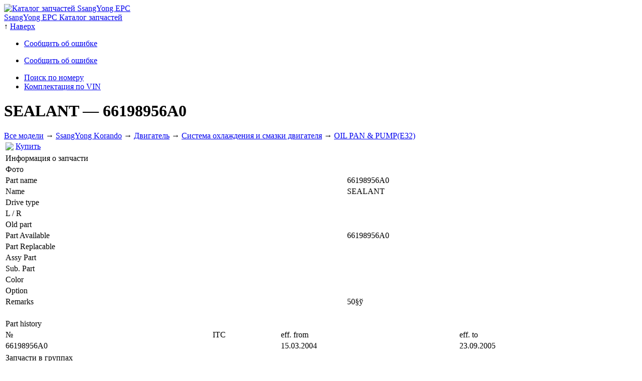

--- FILE ---
content_type: text/html; charset=utf-8
request_url: http://www.ssangyong.pro/catalog/korando/1/5/32/44/66198956A0/
body_size: 2860
content:
<!DOCTYPE html PUBLIC "-//W3C//DTD XHTML 1.0 Transitional//EN" "http://www.w3.org/TR/xhtml1/DTD/xhtml1-transitional.dtd">
<html xmlns="http://www.w3.org/1999/xhtml">
<head>
<meta name="viewport" content="width=device-width, initial-scale=1">
<meta name="format-detection" content="telephone=no">
<meta http-equiv="Content-Type" content="text/html; charset=utf-8">	
<script type="text/javascript" src="http://ssangyong.pro/js/jquery-1.8.3.js"></script>
<script type="text/javascript" src="http://ssangyong.pro/js/fancybox/jquery.fancybox-1.3.4.pack.js"></script>
<link rel="stylesheet" href="http://ssangyong.pro/js/fancybox/jquery.fancybox-1.3.4.css" type="text/css" media="screen" />
<script type="text/javascript" src="http://ssangyong.pro/js/scripts.js"></script>
<script language="VBScript">
<!--
Sub navmovie_FSCommand(ByVal command, ByVal args)
call navmovie_DoFSCommand(command, args)
end sub
-->
</script>
<title>66198956A0 - SEALANT - OIL PAN & PUMP(E32) - SsangYong Korando - Электронный каталог запчастей SsangYong EPC</title>
<meta name="description" content="Запчасти для SsangYon­g. 66198956A0 - SEALANT - OIL PAN & PUMP(E32) - Система охлаждения и смазки двигателя - Двигатель - SsangYong Korando - Электронный каталог запчастей SsangYong EPC.">
<meta name="keywords" content="66198956A0, SEALANT, SsangYong Korando">
<link rel="stylesheet" href="http://ssangyong.pro/css/style.css">
<link rel="shortcut icon" type="image/x-icon" href="http://ssangyong.pro/favicon.ico">
<link rel="apple-touch-icon" href="http://ssangyong.pro/img/iphone_icon.png">

<!-- Global site tag (gtag.js) - Google Analytics -->
<script async src="https://www.googletagmanager.com/gtag/js?id=UA-151461362-1"></script>
<script>
  window.dataLayer = window.dataLayer || [];
  function gtag(){dataLayer.push(arguments);}
  gtag('js', new Date());

  gtag('config', 'UA-151461362-1');
</script>

</head>
<body>
<div id="layout">
<div id="header_menu" class="header_relative"><div class="left"><div class="logo"><a href="http://www.ssangyong.pro/"><img src="http://www.ssangyong.pro/img/logo.png" alt="Каталог запчастей SsangYong EPC"></a></div><div class="title"><a href="http://www.ssangyong.pro/">SsangYong&nbsp;EPC Каталог&nbsp;запчастей</a></div></div><div class="left"><div class="toplink"><span>↑</span> <a href="#">Наверх</a></div></div><div class="right">
	<ul><noindex><li style="display:none;"><a rel="nofollow" href="http://www.ssangyong.pro/admin/">Админка</a></li></noindex><li id="link_bug_nologin"><a href="http://www.ssangyong.pro/bug/">Сообщить об ошибке</a></li></ul><ul id="link_bug_nologin"><li><a href="http://www.ssangyong.pro/bug/">Сообщить об ошибке</a></li></ul>
	</div>
	<div class="clear"></div>
	</div>
	<div id="header_menu_bottom"><div class="left"><ul><li><a href="/search/">Поиск по номеру</a></li><li><a href="/vin/">Комплектация по VIN</a></li></ul></div>

	<div class="right">
	</div>
	<div class="clear"></div>
	</div><div id="bread" class="bread_relative"><div class="title_and_breadcrumbs"><h1>SEALANT <span class="eng">&mdash; 66198956A0</span></h1><div class="breadcrumbs"><span><a href="http://www.ssangyong.pro/">Все модели</a>&nbsp;</span><span>&rarr;&nbsp;<a href="http://www.ssangyong.pro/catalog/korando/">SsangYong Korando</a>&nbsp;</span><span>&rarr;&nbsp;<a href="http://www.ssangyong.pro/catalog/korando/1/">Двигатель</a>&nbsp;</span><span>&rarr;&nbsp;<a href="http://www.ssangyong.pro/catalog/korando/1/5/">Система охлаждения и смазки двигателя</a>&nbsp;</span><span>&rarr;&nbsp;<a href="http://www.ssangyong.pro/catalog/korando/1/5/32/#div_44_id">OIL PAN & PUMP(E32)</a></span></div></div></div><div id="page"><div class="form_search_result" style="padding-bottom: 40px;"><table class="link_buy"><tr><td><img src="http://ssangyong.pro/img/cart-32.png"></td><td><div style="display:none;">n: 1</div><div style="display:none;">m: 0</div><a href="https://www.ssangyongmarket.ru/search.html?article=66198956A0" rel="nofollow"  target="_blank" >Купить</a></td><td width="99%"></td></tr></table><div class="left50"><table width="100%" style="margin:0 0 20px 0;"><tr class="table_title"><td colspan="2">Информация о запчасти</td></tr><tr><td>Фото</td><td></td></tr><tr><td>Part name</td><td>66198956A0</td></tr><tr><td>Name</td><td>SEALANT</td></tr><tr><td>Drive type</td><td></td></tr><tr><td>L / R</td><td></td></tr><tr><td>Old part</td><td></td></tr><tr><td>Part Available</td><td>66198956A0</td></tr><tr><td>Part Replacable</td><td></td></tr><tr><td>Assy Part</td><td></td></tr><tr><td>Sub. Part</td><td></td></tr><tr><td>Color</td><td></td></tr><tr><td>Option</td><td></td></tr><tr><td>Remarks</td><td>50§ў</td></tr></table><table width="100%"><tr class="table_title"><td colspan="4">Part history</td></tr><tr><td>№</td><td>ITC</td><td>eff. from</td><td>eff. to</td></tr><tr class="bg"><td>66198956A0</td><td></td><td>15.03.2004</td><td>23.09.2005</td></tr></table></div><div class="left100"><table width="100%"><tr class="table_title"><td colspan="2">Запчасти в группах</td></tr><tr class="bg"><td width="120" align="center"><a target="_parent" href="http://www.ssangyong.pro/catalog/korando/1/5/30/44/66198956A0/">Инфо о&nbsp;детали</a></td><td><i>в&nbsp;каталоге</i> 1530 «<a target="_parent" href="http://www.ssangyong.pro/catalog/korando/1/5/30/#div_44_id">OIL PAN & PUMP(OM600)</a>»</td></tr><tr class="bg"><td width="120" align="center"><a target="_parent" href="http://www.ssangyong.pro/catalog/korando/1/5/31/44/66198956A0/">Инфо о&nbsp;детали</a></td><td><i>в&nbsp;каталоге</i> 1531 «<a target="_parent" href="http://www.ssangyong.pro/catalog/korando/1/5/31/#div_44_id">OIL PAN & PUMP(E20,E23)</a>»</td></tr><tr class="bg"><td width="120" align="center"><a target="_parent" href="http://www.ssangyong.pro/catalog/korando/1/5/32/44/66198956A0/">Инфо о&nbsp;детали</a></td><td><i>в&nbsp;каталоге</i> 1532 «<a target="_parent" href="http://www.ssangyong.pro/catalog/korando/1/5/32/#div_44_id">OIL PAN & PUMP(E32)</a>»</td></tr></table></div><div class="clear"></div></div></div><div id="footer">
	<div class="left">© 2013&ndash;2026 <a href="http://www.ssangyong.pro/">Каталог запчастей SsangYong EPC</a></div>
	<div class="bottom_menu"><ul><li><a href="/contacts/">Контакты</a></li></ul></div>
	<div class="right"></div>
	<div class="clear"></div>
	</div></div>
<!-- Yandex.Metrika counter -->
<script type="text/javascript">
(function (d, w, c) {
    (w[c] = w[c] || []).push(function() {
        try {
            w.yaCounter19958395 = new Ya.Metrika({id:19958395,
                    webvisor:true,
                    clickmap:true,
                    trackLinks:true,
                    accurateTrackBounce:true,
                    trackHash:true});
        } catch(e) { }
    });

    var n = d.getElementsByTagName("script")[0],
        s = d.createElement("script"),
        f = function () { n.parentNode.insertBefore(s, n); };
    s.type = "text/javascript";
    s.async = true;
    s.src = (d.location.protocol == "https:" ? "https:" : "http:") + "//mc.yandex.ru/metrika/watch.js";

    if (w.opera == "[object Opera]") {
        d.addEventListener("DOMContentLoaded", f, false);
    } else { f(); }
})(document, window, "yandex_metrika_callbacks");
</script>
<noscript><div><img src="//mc.yandex.ru/watch/19958395" style="position:absolute; left:-9999px;" alt="" /></div></noscript>
<!-- /Yandex.Metrika counter -->
<!-- BEGIN JIVOSITE CODE {literal} -->
<script type='text/javascript'>
(function(){ var widget_id = '65Fby8b1vO';var d=document;var w=window;function l(){
  var s = document.createElement('script'); s.type = 'text/javascript'; s.async = true;
  s.src = '//code.jivosite.com/script/widget/'+widget_id
    ; var ss = document.getElementsByTagName('script')[0]; ss.parentNode.insertBefore(s, ss);}
  if(d.readyState=='complete'){l();}else{if(w.attachEvent){w.attachEvent('onload',l);}
  else{w.addEventListener('load',l,false);}}})();
</script>
<!-- {/literal} END JIVOSITE CODE -->
</body>
</html>